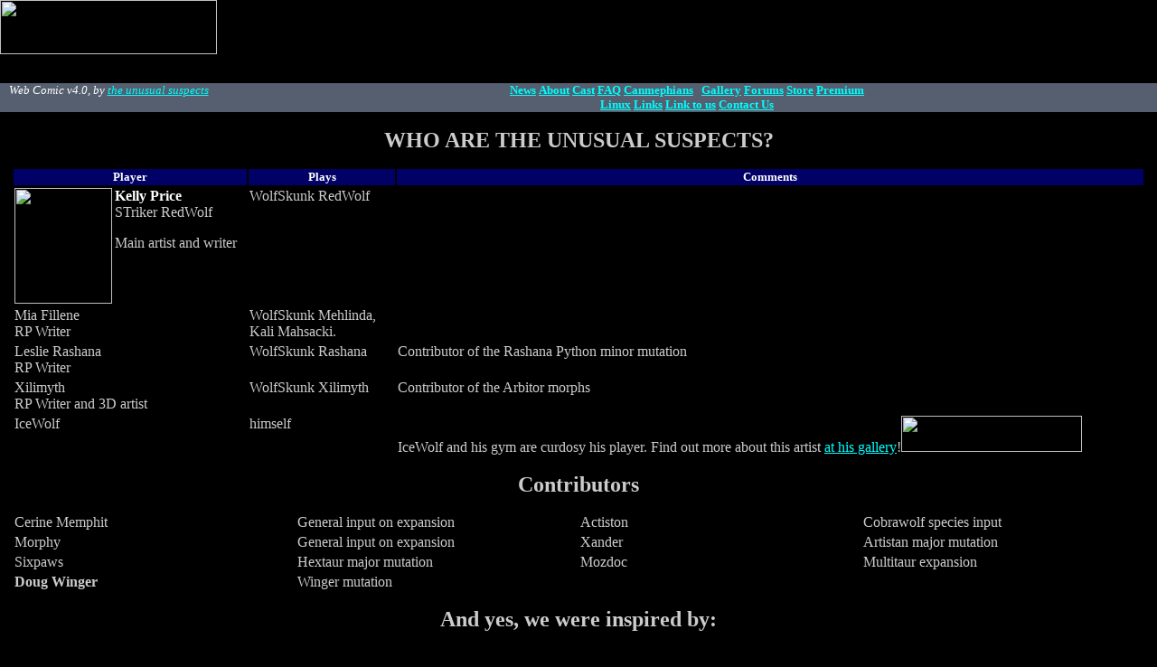

--- FILE ---
content_type: text/html
request_url: http://www.stalag99.net/info/who.html
body_size: 2493
content:
<!doctype html public "-//w3c//dtd html 4.0 transitional//en">
<HTML>
<head>
<link rel="SHORTCUT ICON" href="http://stalag99.keenspace.com/favicon.ico">
<META HTTP-EQUIV="Content-Type" CONTENT="text/html; charset=iso-8859-1">
<META NAME="Author" CONTENT="STriker RedWolf">
<META NAME="GENERATOR" CONTENT="Mozilla/4.61 [en] (Win98; I) [Netscape]">
<TITLE>About Stalag &apos;99</TITLE>
</HEAD>
<body vlink="#FF00FF" TEXT="#CCCCCC" BGCOLOR="#000000" LINK="#00FFFF"   LEFTMARGIN="0" TOPMARGIN="0" MARGINWIDTH="0" MARGINHEIGHT="0">
<DIV ALIGN="CENTER"> 
  <table width="100%" border="0" cellspacing="0" cellpadding="0" background="/images/header/backtile.gif">
    <tr> 
      <td width="240" align="left" valign="top"><a href="http://stalag99.keenspace.com"><img src="/images/header/Stalag99Title.png" width="240" height="60" border="0"></a></td>
      <td> 
        <div align="center">
<!-- Quantcast Tag -->
<script type="text/javascript">
<!--//

var _qevents = _qevents || [];

(function() {
var elem = document.createElement('script');
elem.src = (document.location.protocol == "https:" ? "https://secure" : "http://edge") + ".quantserve.com/quant.js";
elem.async = true;
elem.type = "text/javascript";
var scpt = document.getElementsByTagName('script')[0];
scpt.parentNode.insertBefore(elem, scpt);
})();

_qevents.push({
qacct:"p-0bpH4thh8w_tE"
});
//-->

</script>

<noscript>
<div style="display:none;">
<img src="//pixel.quantserve.com/pixel/p-0bpH4thh8w_tE.gif" border="0" height="1" width="1" alt="Quantcast"/>
</div>
</noscript>
<!-- End Quantcast tag -->

<!-- Begin Google analytics -->
<script type="text/javascript">
<!--//
var gaJsHost = (("https:" == document.location.protocol) ? "https://ssl." : "http://www.");


document.write(unescape("%3Cscript src='" + gaJsHost + 
"google-analytics.com/ga.js' type='text/javascript'%3E%3C/script%3E"));
//-->


</script>
<script type="text/javascript">
<!--//
var pageTrackerCG = _gat._getTracker("UA-1156969-3");


pageTrackerCG._setAllowHash(false);
pageTrackerCG._setDetectFlash(true);
pageTrackerCG._setDetectTitle(true);
pageTrackerCG._setDomainName("none");
pageTrackerCG._setAllowLinker(true);
pageTrackerCG._initData();


pageTrackerCG._setVar("rating_55");
pageTrackerCG._trackPageview();

//-->
</script>
<!-- end google analytics -->

<iframe src="//forums.comicgenesis.com/tcontent.php?out=stalag99"
id="RrLePFq" name="RrLePFq" style="display:inline;visibility:visible;" allowtransparency="true" scrolling="no" frameborder="0" 
width="768" height="90">
</iframe>
 </div>
      </td>
    </tr>
    <tr bgcolor="#000000"> 
      <td colspan="2" height="2"> 
        <div align="right"><font size="-1"><i><img src="/images/header/backbar.gif" width="2" height="2"></i></font></div>
      </td>
    </tr>
    <tr bgcolor="#555f6f"> 
      <td align="center" valign="top"><font size="-1" color="#FFFFFF"><i>Web Comic 
        v4.0, by <a href="/info/who.html">the unusual suspects</a></i></font></td>
      <td align="center" valign="middle"><font size="-1"><a href="http://www.livejournal.com/users/strredwolf"><b>News</b></a> 
        <b><a href="/info/about.html">About</a> <a href="/cast/">Cast</a> <a href="/info/faq.html">FAQ</a> 
        <a href="/species">Canmephians</a> &nbsp; <a href="/art/">Gallery</a> 
        <a href="http://forums.keenspace.com/viewforum.php?forum=62&amp;53">Forums</a> 
        <a href="/store/">Store</a> <a href="/premium.html">Premium</a> <br>
        <a href="/info/linux.html">Linux</a> <a href="/info/links.html">Links</a> 
        <a href="/info/buttons.html">Link to us</a> <a href="/info/contact.html">Contact 
        Us</a> </b></font></td>
    </tr>
    <tr bgcolor="#000000"> 
      <td colspan="2"><img src="/images/header/backbar.gif" width="2" height="2"></td>
    </tr>
  </table>
  <p><B><FONT SIZE="+2">WHO ARE THE UNUSUAL SUSPECTS?</FONT></B></p>
  <table width="98%">
    <tr bgcolor="#000066" align="center" valign="top"> 
      <td> <div align="center"><font color="#FFFFFF" size="-1"><b>Player</b></font></div></td>
      <td width="160"> <div align="center"><font color="#FFFFFF" size="-1"><b>Plays</b></font></div></td>
      <td> <div align="center"><font color="#FFFFFF" size="-1"><b>Comments</b></font></div></td>
    </tr>
    <tr valign="top"> 
      <td width="256"> <p><img src="/images/avatars/MagnaRW.png" width="108" height="128" align="left"><b><font color="#FFFFFF">Kelly 
          Price</font></b><br>
          STriker RedWolf</p>
        <p>Main artist and writer</p></td>
      <td width="160"> WolfSkunk RedWolf </td>
      <td>&nbsp;</td>
    </tr>
    <tr valign="top"> 
      <td width="256">Mia Fillene<br>
        RP Writer</td>
      <td width="160"> <p>WolfSkunk Mehlinda,<br>
          Kali Mahsacki.</p></td>
      <td>&nbsp;</td>
    </tr>
    <tr valign="top"> 
      <td width="256">Leslie Rashana<br>
        RP Writer</td>
      <td width="160">WolfSkunk Rashana</td>
      <td>Contributor of the Rashana Python minor mutation</td>
    </tr>
    <tr valign="top"> 
      <td width="256">Xilimyth<br>
        RP Writer and 3D artist</td>
      <td width="160">WolfSkunk Xilimyth</td>
      <td>Contributor of the Arbitor morphs</td>
    </tr>
    <tr valign="top">
      <td> IceWolf </td>
      <td>himself</td>
      <td>IceWolf and his gym are curdosy his player. Find out more about this 
        artist <a href="http://www.pft.com/%7Eicewolf/">at his gallery</a>!<a href="http://www.pft.com/%7Eicewolf/"><img src="/images/lynx/iw-banner02.jpg" width="200" height="40" border="0"></a></td>
    </tr>
  </table>
  <p><font size="+2"><b>Contributors</b></font></p>
  <table width="98%">
    <tr align="left" valign="top"> 
      <td width="25%">Cerine Memphit</td>
      <td width="25%">General input on expansion</td>
      <td width="25%">Actiston</td>
      <td width="25%">Cobrawolf species input</td>
    </tr>
    <tr align="left" valign="top"> 
      <td width="25%">Morphy</td>
      <td width="25%">General input on expansion</td>
      <td width="25%">Xander</td>
      <td width="25%">Artistan major mutation</td>
    </tr>
    <tr align="left" valign="top"> 
      <td width="25%">Sixpaws</td>
      <td width="25%">Hextaur major mutation</td>
      <td width="25%">Mozdoc</td>
      <td width="25%">Multitaur expansion</td>
    </tr>
    <tr align="left" valign="top"> 
      <td width="25%"><b>Doug Winger</b></td>
      <td width="25%">Winger mutation</td>
      <td width="25%">&nbsp;</td>
      <td width="25%">&nbsp;</td>
    </tr>
  </table>
  <p><b><font size="+2">And yes, we were inspired by:</font></b></p>
  <table width="98%">
    <tr>
      <td width="50%">Babylon 5</td>
      <td width="50%">Schlock Mercenary</td>
    </tr>
    <tr>
      <td width="50%">Star Wars</td>
      <td width="50%">Gundam series (including Wing and fan-created series)</td>
    </tr>
    <tr>
      <td width="50%">Star Trek</td>
      <td width="50%">Tenchi Myuo</td>
    </tr>
    <tr>
      <td width="50%">Big O</td>
      <td width="50%">Zoids</td>
    </tr>
    <tr>
      <td width="50%">&nbsp;</td>
      <td width="50%">&nbsp;</td>
    </tr>
  </table>
  <p>&nbsp;</p>
</DIV>
</BODY>
</HTML>


--- FILE ---
content_type: text/html; charset=UTF-8
request_url: http://forums.comicgenesis.com/tcontent.php?out=stalag99
body_size: 1235
content:
<!DOCTYPE html PUBLIC "-//W3C//DTD XHTML 1.0 Transitional//EN" "http://www.w3.org/TR/xhtml1/DTD/xhtml1-transitional.dtd">
<html lang="en" xml:lang="en" xmlns="http://www.w3.org/1999/xhtml">
<head>
<title>Subframe</title>
<meta http-equiv="Content-Type" content="text/html; charset=iso-8859-1" />
<base target="_blank" />
<style type="text/css">
body{background-color:transparent;
display:block;
vertical-align: middle;
text-align:center;
border:none;
margin:0;
display:inline;
visiblity:visible;
}
</style>
</head>
<body topmargin="0" bottommargin="0" leftmargin="0" marginwidth="0" marginheight="0" rightmargin="0" style="display:inline;visibility:visible;">
<!-- code working stalag99 -->
<!-- any --><!-- in any -->
<!--<a href="http://bit.ly/markiplierbookcg"><img src="//cdn.keenspot.com/images/728x90-markiplierbookpreorder.png" /></a>-->
<!--<a href="http://bit.ly/keenspotwhitewidow1"><img src="https://tpc.googlesyndication.com/pagead/imgad?id=CICAgKCbk570iQEQ2AUYWigBMggNBXxqBXBfXg" /></a>-->
<!--<a href="http://bit.ly/WWEUkeenspot"><img src="https://tpc.googlesyndication.com/pagead/imgad?id=CICAgKDb56jS5gEQ2AUYWigBMgicCr-ZkIGduQ" /></a>-->

<!--<a href="http://bit.ly/ejunkiekeenspotleaderboard"><img src="//cdn.keenspot.com/images/728x90-ejunkie.gif" /></a>-->

<div id="amzn-assoc-ad-29995101-43d2-4cba-ac07-597b7d1d296f"></div>
<!--<script async src="//z-na.amazon-adsystem.com/widgets/onejs?MarketPlace=US&adInstanceId=29995101-43d2-4cba-ac07-597b7d1d296f"></script>-->

<div class="alignleft">
     <script type="text/javascript">
        amzn_assoc_ad_type = "banner";
    amzn_assoc_marketplace = "amazon";
    amzn_assoc_region = "US";
    amzn_assoc_placement = "assoc_banner_placement_default";
    amzn_assoc_campaigns = "outlet";
    amzn_assoc_banner_type = "category";
    amzn_assoc_p = "48";
    amzn_assoc_isresponsive = "false";
    amzn_assoc_banner_id = "0XPSVQA7R2YZ536BVHG2";
    amzn_assoc_width = "728";
    amzn_assoc_height = "90";
    amzn_assoc_tracking_id = "crosbycomics";
    amzn_assoc_linkid = "dfa1eff9fab106d517f2ff43c955b79f";
     </script>
     <script src="//z-na.amazon-adsystem.com/widgets/q?ServiceVersion=20070822&Operation=GetScript&ID=OneJS&WS=1"></script>
</div>



<!-- Start Quantcast tag -->
<script type="text/javascript" src="//edge.quantserve.com/quant.js"></script>
<script type="text/javascript">
_qacct="p-0bpH4thh8w_tE";quantserve();
</script>
<noscript>
<img src="http://pixel.quantserve.com/pixel/p-0bpH4thh8w_tE.gif"
style="display: none" height="1" width="1"
alt="Quantcast"/></noscript>
<!-- End Quantcast tag -->

<!-- type was leaderboard --><!-- end any -->
<!-- debugging -->

<!-- Type=1 -->
</body>
</html>
